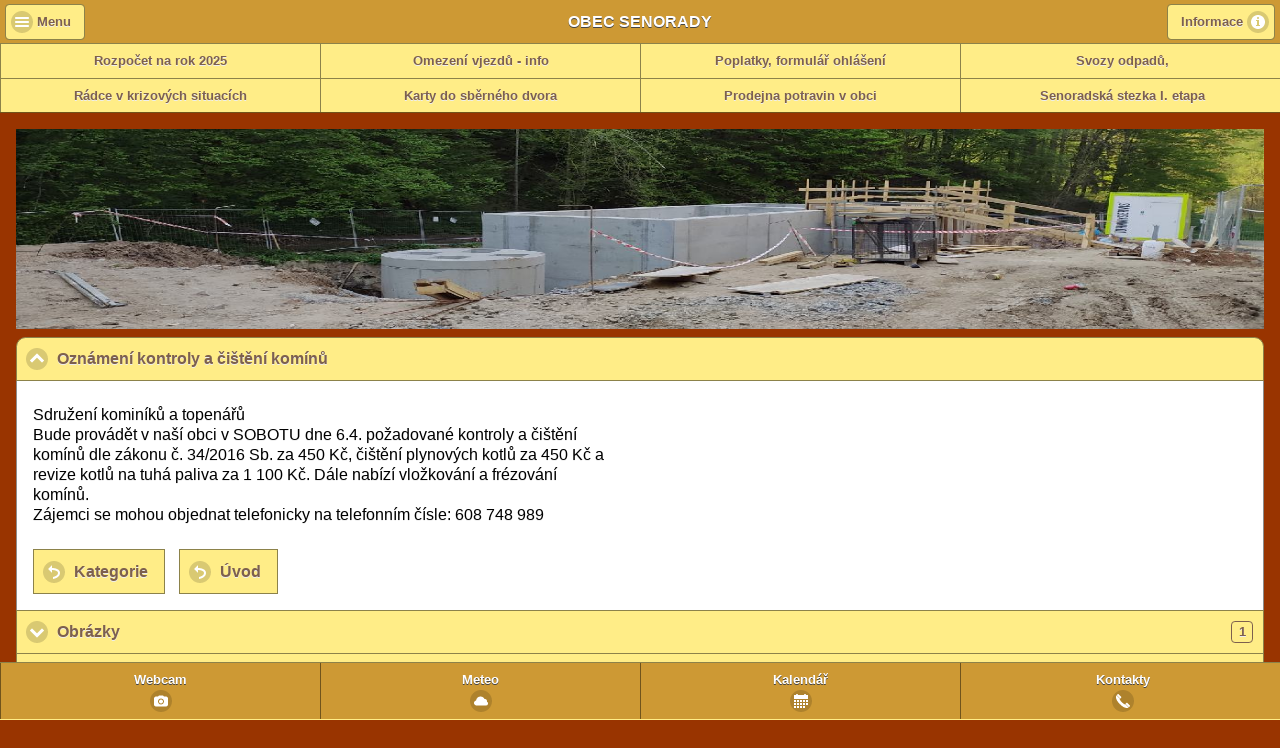

--- FILE ---
content_type: text/html
request_url: http://www.www.senorady.cz/index.php?action=clanek&mobile=1&type=3101
body_size: 5907
content:




 







<!DOCTYPE HTML PUBLIC "-//W3C//DTD HTML 4.01 Transitional//EN">
<html xmlns:og="http://opengraphprotocol.org/schema/" xmlns:fb="http://www.facebook.com/2008/fbml">


<head>

<!-- Google tag (gtag.js) -->
<script async src="https://www.googletagmanager.com/gtag/js?id=G-2QSX6MJRLF"></script>
<script>
  window.dataLayer = window.dataLayer || [];
  function gtag(){dataLayer.push(arguments);}
  gtag('js', new Date());

  gtag('config', 'G-2QSX6MJRLF');
</script>

<meta http-equiv="Content-Language" content="cs">
<meta http-equiv="Content-Type" content="text/html; charset=utf-8">
<link rel="shortcut icon" href="ikona2.ico" type="image/x-icon" />
<link rel="alternate" type="application/rss+xml" title="Novinky na portálu senorady.cz (RSS 2.0)" href="http://www.senorady.cz/rss.xml" /> 
<meta name="msvalidate.01" content="CCD0801464B92C1DAAAA69B3795C5032" />
<META NAME="description" CONTENT="senorady.cz - oficiální informační portál obce Senorady">
<META NAME="keywords" CONTENT="Senorady, obecní úřad, jihomoravský kraj, ivančicko, ivancice, ivančice, malá skála, řeka Oslava, řeka Jihlava, Templštýn, Levnov, šance, hrad, zřícenina, vodáci, mohelno, lhánice, fotbal, myslivci, sokol, rybáři, chvojnice, penzion, vycočina, turistika, mapy, lemberk, koniklec, hadcová step, Oslavka, Jihlavka, IDS, historie" LANG="cs">
<META NAME="copyright" CONTENT="Obec Senorady">
<META NAME="author" CONTENT="Miroslav Patočka">




<meta property="og:title" content="Oznámení kontroly a čištění komínů"/>
<meta property="og:type" content="article"/>
<meta property="og:url" content="http%3A%2F%2Fsenorady.cz%2Findex.php%3Faction%3Dclanek%26type%3D3101"/>
<meta property="og:image" content="http://www.senorady.cz/fcbk-image.jpg"/>
<meta property="og:site_name" content="Obec Senorady"/>

<title>Senorady.cz: Oznámení kontroly a čištění komínů</title>




</head>



<meta name="viewport" content="width=device-width, initial-scale=1">
<link rel="stylesheet" href="css/themes/theme.css" />
<link rel="stylesheet" href="css/themes/jquery.mobile.icons.min.css" />
<link rel="stylesheet" href="https://code.jquery.com/mobile/1.4.5/jquery.mobile.structure-1.4.5.min.css" /> 
<script src="https://code.jquery.com/jquery-1.11.1.min.js"></script>
<script src="https://code.jquery.com/mobile/1.4.5/jquery.mobile-1.4.5.min.js"></script>

<style>
@media screen and (orientation: landscape) {    
    #image{
        height:200px;
    }
}

/*@media screen and (orientation: portrait) {
     #image{
        height:200px;
    }
}*/

</style>

<style>
.intro {
    padding: 6px;;
}

@media all and (max-width: 35em) { 
.mobile_hidden {
 display: none;   
}
}
</style>






<body>

<div data-role="page" id="index" data-theme="a" data-content-theme="a">

<div id="header" data-role="header" data-position="fixed" data-fullscreen="false">
    <h1>OBEC SENORADY</h1>
	<a href="#menu-panel" class="ui-btn-left ui-btn ui-btn-inline ui-mini ui-corner-all ui-btn-icon-left ui-icon-bars">Menu</a>
    <a href="#info-panel" class="ui-btn-right ui-btn ui-btn-inline ui-mini ui-corner-all ui-btn-icon-right ui-icon-info">Informace</a>
    
 
    
    <div data-role="navbar">
        <ul>
        
         
        
            <li><a href="index.php?action=clanek&mobile=1&type=3269">Rozpočet na rok 2025</a></li>

         
        
            <li><a href="index.php?action=clanek&mobile=1&type=3350">Omezení vjezdů - info</a></li>

         
        
            <li><a href="index.php?action=clanek&mobile=1&type=3490">Poplatky, formulář ohlášení</a></li>

         
        
            <li><a href="index.php?action=clanek&mobile=1&type=3482">Svozy odpadů, </a></li>

            
            
        </ul>
    </div><!-- /navbar -->
    
     
    
    <div data-role="navbar">
        <ul>
        
         
        
            <li><a href="index.php?action=clanek&mobile=1&type=3202">Rádce v krizových situacích</a></li>

         
        
            <li><a href="index.php?action=clanek&mobile=1&type=3376">Karty do sběrného dvora</a></li>

         
        
            <li><a href="index.php?action=clanek&mobile=1&type=3338">Prodejna potravin v obci</a></li>

         
        
            <li><a href="index.php?action=clanek&mobile=1&type=3166">Senoradská stezka I. etapa</a></li>

            
            
        </ul>
    </div><!-- /navbar2 -->
        
    
</div><!-- /header -->

<div data-role="panel" data-display="push" data-theme="a" id="menu-panel">
    <ul data-role="listview">
        <li data-icon="delete"><a href="#" data-rel="close">Zavřít menu</a></li>
    </ul>
	</br>
    <div data-role="collapsibleset" data-inset="false">

 

		<div data-role="collapsible" data-collapsed="true">
            <h2>OBEC</h2>
            <ul data-role="listview">
			
			
                <li><a href="index.php?action=seznam&mobile=1&type=120" data-transition="slide">Úřední deska</a></li>
			
                <li><a href="index.php?action=seznam&mobile=1&type=130" data-transition="slide">Zápisy</a></li>
			
                <li><a href="index.php?action=seznam&mobile=1&type=135" data-transition="slide">Úřady</a></li>
			
                <li><a href="index.php?action=seznam&mobile=1&type=140" data-transition="slide">Vyhlášky</a></li>
			
                <li><a href="index.php?action=seznam&mobile=1&type=145" data-transition="slide">Výroční zprávy</a></li>
			
                <li><a href="index.php?action=seznam&mobile=1&type=148" data-transition="slide">Poskytnuté info</a></li>
			
                <li><a href="index.php?action=seznam&mobile=1&type=150" data-transition="slide">Rozpočet</a></li>
			
                <li><a href="index.php?action=seznam&mobile=1&type=155" data-transition="slide">Projekty</a></li>
			
                <li><a href="index.php?action=seznam&mobile=1&type=160" data-transition="slide">Formuláře</a></li>
			
                <li><a href="index.php?action=seznam&mobile=1&type=163" data-transition="slide">Poplatky</a></li>
			
                <li><a href="index.php?action=seznam&mobile=1&type=165" data-transition="slide">Územní plán</a></li>
			
                <li><a href="index.php?action=seznam&mobile=1&type=167" data-transition="slide">Odpady</a></li>
			
                <li><a href="index.php?action=seznam&mobile=1&type=168" data-transition="slide">Kanalizace</a></li>
			
                <li><a href="index.php?action=seznam&mobile=1&type=170" data-transition="slide">Volby</a></li>
			
                <li><a href="index.php?action=seznam&mobile=1&type=175" data-transition="slide">Dotazníky</a></li>
			
                <li><a href="index.php?action=seznam&mobile=1&type=180" data-transition="slide">Zpravodaj</a></li>
			
                <li><a href="index.php?action=seznam&mobile=1&type=185" data-transition="slide">Bezpečnost</a></li>
			
                <li><a href="index.php?action=seznam&mobile=1&type=190" data-transition="slide">Ostatní</a></li>
            </ul>
        </div>
		
 

		<div data-role="collapsible" data-collapsed="true">
            <h2>OKOLÍ</h2>
            <ul data-role="listview">
			
			
                <li><a href="index.php?action=seznam&mobile=1&type=210" data-transition="slide">Řeka Oslava</a></li>
			
                <li><a href="index.php?action=seznam&mobile=1&type=220" data-transition="slide">Fotografie</a></li>
			
                <li><a href="index.php?action=seznam&mobile=1&type=230" data-transition="slide">Webcam archív</a></li>
			
                <li><a href="index.php?action=seznam&mobile=1&type=240" data-transition="slide">Zahrada</a></li>
			
                <li><a href="index.php?action=seznam&mobile=1&type=250" data-transition="slide">3D foto</a></li>
			
                <li><a href="index.php?action=seznam&mobile=1&type=260" data-transition="slide">Enviro info</a></li>
			
                <li><a href="index.php?action=seznam&mobile=1&type=265" data-transition="slide">Geocaching</a></li>
			
                <li><a href="index.php?action=seznam&mobile=1&type=270" data-transition="slide">GPS trasy</a></li>
			
                <li><a href="index.php?action=seznam&mobile=1&type=275" data-transition="slide">Galerie</a></li>
			
                <li><a href="index.php?action=seznam&mobile=1&type=280" data-transition="slide">Sportovní hřiště</a></li>
            </ul>
        </div>
		
 

		<div data-role="collapsible" data-collapsed="true">
            <h2>HISTORIE</h2>
            <ul data-role="listview">
			
			
                <li><a href="index.php?action=seznam&mobile=1&type=310" data-transition="slide">Historie</a></li>
			
                <li><a href="index.php?action=seznam&mobile=1&type=315" data-transition="slide">Rodáci</a></li>
			
                <li><a href="index.php?action=seznam&mobile=1&type=320" data-transition="slide">Mapy</a></li>
			
                <li><a href="index.php?action=seznam&mobile=1&type=325" data-transition="slide">Paměti</a></li>
			
                <li><a href="index.php?action=seznam&mobile=1&type=330" data-transition="slide">Pověsti</a></li>
			
                <li><a href="index.php?action=seznam&mobile=1&type=335" data-transition="slide">Z kronik</a></li>
			
                <li><a href="index.php?action=seznam&mobile=1&type=340" data-transition="slide">Archivní fota</a></li>
			
                <li><a href="index.php?action=seznam&mobile=1&type=345" data-transition="slide">Pozvánky</a></li>
			
                <li><a href="index.php?action=seznam&mobile=1&type=350" data-transition="slide">Pohlednice</a></li>
			
                <li><a href="index.php?action=seznam&mobile=1&type=355" data-transition="slide">Listiny</a></li>
			
                <li><a href="index.php?action=seznam&mobile=1&type=360" data-transition="slide">Exponáty</a></li>
			
                <li><a href="index.php?action=seznam&mobile=1&type=365" data-transition="slide">Knihy (MZA)</a></li>
			
                <li><a href="index.php?action=seznam&mobile=1&type=370" data-transition="slide">Genealogie</a></li>
			
                <li><a href="index.php?action=seznam&mobile=1&type=375" data-transition="slide">Výzkum</a></li>
            </ul>
        </div>
		
 

		<div data-role="collapsible" data-collapsed="true">
            <h2>SPOLKY</h2>
            <ul data-role="listview">
			
			
                <li><a href="index.php?action=seznam&mobile=1&type=410" data-transition="slide">Myslivci</a></li>
			
                <li><a href="index.php?action=seznam&mobile=1&type=420" data-transition="slide">Hasiči</a></li>
			
                <li><a href="index.php?action=seznam&mobile=1&type=430" data-transition="slide">Rybáři</a></li>
			
                <li><a href="index.php?action=seznam&mobile=1&type=440" data-transition="slide">Sokol</a></li>
			
                <li><a href="index.php?action=seznam&mobile=1&type=450" data-transition="slide">Mládež</a></li>
			
                <li><a href="index.php?action=seznam&mobile=1&type=460" data-transition="slide">Motorkáři</a></li>
			
                <li><a href="index.php?action=seznam&mobile=1&type=470" data-transition="slide">Farnost</a></li>
            </ul>
        </div>
		
 

		<div data-role="collapsible" data-collapsed="true">
            <h2>TRADICE</h2>
            <ul data-role="listview">
			
			
                <li><a href="index.php?action=seznam&mobile=1&type=4510" data-transition="slide">Plesy</a></li>
			
                <li><a href="index.php?action=seznam&mobile=1&type=4520" data-transition="slide">Ostatky</a></li>
			
                <li><a href="index.php?action=seznam&mobile=1&type=4530" data-transition="slide">Velikonoce</a></li>
			
                <li><a href="index.php?action=seznam&mobile=1&type=4540" data-transition="slide">1.máj</a></li>
			
                <li><a href="index.php?action=seznam&mobile=1&type=4545" data-transition="slide">Dětský den</a></li>
			
                <li><a href="index.php?action=seznam&mobile=1&type=4550" data-transition="slide">Pouť</a></li>
			
                <li><a href="index.php?action=seznam&mobile=1&type=4560" data-transition="slide">Hody</a></li>
			
                <li><a href="index.php?action=seznam&mobile=1&type=4563" data-transition="slide">Strašidelný rej</a></li>
			
                <li><a href="index.php?action=seznam&mobile=1&type=4565" data-transition="slide">Vinné košty</a></li>
			
                <li><a href="index.php?action=seznam&mobile=1&type=4570" data-transition="slide">Mikuláš</a></li>
            </ul>
        </div>
		
 

		<div data-role="collapsible" data-collapsed="true">
            <h2>AKCE</h2>
            <ul data-role="listview">
			
			
                <li><a href="index.php?action=seznam&mobile=1&type=502026" data-transition="slide">2026</a></li>
			
                <li><a href="index.php?action=seznam&mobile=1&type=502025" data-transition="slide">2025</a></li>
			
                <li><a href="index.php?action=seznam&mobile=1&type=502024" data-transition="slide">2024</a></li>
			
                <li><a href="index.php?action=seznam&mobile=1&type=502023" data-transition="slide">2023</a></li>
			
                <li><a href="index.php?action=seznam&mobile=1&type=502022" data-transition="slide">2022</a></li>
			
                <li><a href="index.php?action=seznam&mobile=1&type=502021" data-transition="slide">2021</a></li>
			
                <li><a href="index.php?action=seznam&mobile=1&type=502020" data-transition="slide">2020</a></li>
			
                <li><a href="index.php?action=seznam&mobile=1&type=502019" data-transition="slide">2019</a></li>
			
                <li><a href="index.php?action=seznam&mobile=1&type=502018" data-transition="slide">2018</a></li>
			
                <li><a href="index.php?action=seznam&mobile=1&type=502017" data-transition="slide">2017</a></li>
			
                <li><a href="index.php?action=seznam&mobile=1&type=502016" data-transition="slide">2016</a></li>
			
                <li><a href="index.php?action=seznam&mobile=1&type=502015" data-transition="slide">2015</a></li>
			
                <li><a href="index.php?action=seznam&mobile=1&type=502014" data-transition="slide">2014</a></li>
			
                <li><a href="index.php?action=seznam&mobile=1&type=502013" data-transition="slide">2013</a></li>
			
                <li><a href="index.php?action=seznam&mobile=1&type=502012" data-transition="slide">2012</a></li>
			
                <li><a href="index.php?action=seznam&mobile=1&type=547" data-transition="slide">2011</a></li>
			
                <li><a href="index.php?action=seznam&mobile=1&type=546" data-transition="slide">2010</a></li>
			
                <li><a href="index.php?action=seznam&mobile=1&type=545" data-transition="slide">2009</a></li>
			
                <li><a href="index.php?action=seznam&mobile=1&type=540" data-transition="slide">2008</a></li>
			
                <li><a href="index.php?action=seznam&mobile=1&type=530" data-transition="slide">2007</a></li>
			
                <li><a href="index.php?action=seznam&mobile=1&type=520" data-transition="slide">2006</a></li>
			
                <li><a href="index.php?action=seznam&mobile=1&type=510" data-transition="slide">2005</a></li>
            </ul>
        </div>
		
 

		<div data-role="collapsible" data-collapsed="true">
            <h2>AKTUÁLNÍ</h2>
            <ul data-role="listview">
			
			
                <li><a href="index.php?action=seznam&mobile=1&type=602026" data-transition="slide">2026</a></li>
			
                <li><a href="index.php?action=seznam&mobile=1&type=602025" data-transition="slide">2025</a></li>
			
                <li><a href="index.php?action=seznam&mobile=1&type=602024" data-transition="slide">2024</a></li>
			
                <li><a href="index.php?action=seznam&mobile=1&type=602023" data-transition="slide">2023</a></li>
			
                <li><a href="index.php?action=seznam&mobile=1&type=602022" data-transition="slide">2022</a></li>
			
                <li><a href="index.php?action=seznam&mobile=1&type=602021" data-transition="slide">2021</a></li>
			
                <li><a href="index.php?action=seznam&mobile=1&type=602020" data-transition="slide">2020</a></li>
			
                <li><a href="index.php?action=seznam&mobile=1&type=602019" data-transition="slide">2019</a></li>
			
                <li><a href="index.php?action=seznam&mobile=1&type=602018" data-transition="slide">2018</a></li>
			
                <li><a href="index.php?action=seznam&mobile=1&type=602017" data-transition="slide">2017</a></li>
			
                <li><a href="index.php?action=seznam&mobile=1&type=602016" data-transition="slide">2016</a></li>
			
                <li><a href="index.php?action=seznam&mobile=1&type=602015" data-transition="slide">2015</a></li>
			
                <li><a href="index.php?action=seznam&mobile=1&type=602014" data-transition="slide">2014</a></li>
			
                <li><a href="index.php?action=seznam&mobile=1&type=602013" data-transition="slide">2013</a></li>
			
                <li><a href="index.php?action=seznam&mobile=1&type=602012" data-transition="slide">2012</a></li>
			
                <li><a href="index.php?action=seznam&mobile=1&type=647" data-transition="slide">2011</a></li>
			
                <li><a href="index.php?action=seznam&mobile=1&type=646" data-transition="slide">2010</a></li>
			
                <li><a href="index.php?action=seznam&mobile=1&type=645" data-transition="slide">2009</a></li>
			
                <li><a href="index.php?action=seznam&mobile=1&type=640" data-transition="slide">2008</a></li>
			
                <li><a href="index.php?action=seznam&mobile=1&type=630" data-transition="slide">2007</a></li>
			
                <li><a href="index.php?action=seznam&mobile=1&type=620" data-transition="slide">2006</a></li>
			
                <li><a href="index.php?action=seznam&mobile=1&type=610" data-transition="slide">2005</a></li>
            </ul>
        </div>
		
 

		<div data-role="collapsible" data-collapsed="true">
            <h2>HLÁŠENÍ</h2>
            <ul data-role="listview">
			
			
                <li><a href="index.php?action=seznam&mobile=1&type=632026" data-transition="slide">2026</a></li>
			
                <li><a href="index.php?action=seznam&mobile=1&type=632025" data-transition="slide">2025</a></li>
			
                <li><a href="index.php?action=seznam&mobile=1&type=632024" data-transition="slide">2024</a></li>
			
                <li><a href="index.php?action=seznam&mobile=1&type=632023" data-transition="slide">2023</a></li>
			
                <li><a href="index.php?action=seznam&mobile=1&type=632022" data-transition="slide">2022</a></li>
			
                <li><a href="index.php?action=seznam&mobile=1&type=632021" data-transition="slide">2021</a></li>
			
                <li><a href="index.php?action=seznam&mobile=1&type=632020" data-transition="slide">2020</a></li>
			
                <li><a href="index.php?action=seznam&mobile=1&type=632019" data-transition="slide">2019</a></li>
			
                <li><a href="index.php?action=seznam&mobile=1&type=632018" data-transition="slide">2018</a></li>
			
                <li><a href="index.php?action=seznam&mobile=1&type=632017" data-transition="slide">2017</a></li>
			
                <li><a href="index.php?action=seznam&mobile=1&type=632016" data-transition="slide">2016</a></li>
			
                <li><a href="index.php?action=seznam&mobile=1&type=632015" data-transition="slide">2015</a></li>
			
                <li><a href="index.php?action=seznam&mobile=1&type=632014" data-transition="slide">2014</a></li>
			
                <li><a href="index.php?action=seznam&mobile=1&type=632013" data-transition="slide">2013</a></li>
            </ul>
        </div>
		
 

		<div data-role="collapsible" data-collapsed="true">
            <h2>KNIHOVNA</h2>
            <ul data-role="listview">
			
			
                <li><a href="index.php?action=seznam&mobile=1&type=1610" data-transition="slide">Informace</a></li>
			
                <li><a href="index.php?action=seznam&mobile=1&type=1620" data-transition="slide">Aktuality</a></li>
			
                <li><a href="index.php?action=seznam&mobile=1&type=1630" data-transition="slide">Nové knihy</a></li>
            </ul>
        </div>
		
 

		<div data-role="collapsible" data-collapsed="true">
            <h2>INZERCE</h2>
            <ul data-role="listview">
			
			
                <li><a href="index.php?action=seznam&mobile=1&type=910" data-transition="slide">Firmy</a></li>
			
                <li><a href="index.php?action=seznam&mobile=1&type=920" data-transition="slide">Občané</a></li>
            </ul>
        </div>
		
		
    </div>

	</br>
	
	<ul data-role="listview" data-icon="action">
        <li><a href="https://farnostmohelno.webnode.cz/" data-ajax="false">Farnost Mohelno</a></li>
		<li><a href="https://kurim.tritius.cz/library/senorady" data-ajax="false">Katalog knihovny</a></li>
		<li><a href="https://senorady.blogspot.com/" data-ajax="false">Senoradské pohádky</a></li>
    </ul>
	
</div>


<div role="main" class="ui-content jqm-content jqm-fullwidth">

<a href="index.php?mobile=1" data-ajax="false">
<img id="image" src="mobile_hlavicka_1.jpg?2026-01-18_09" alt="Obec Senorady" style="width:100%">
</a>

<div id="content">	
	
	
	
	<div data-role="collapsibleset" data-inset="true" data-collapsed-icon="carat-d" data-expanded-icon="carat-u">
        <div data-role="collapsible" data-collapsed="false">
            <h2>Oznámení kontroly a čištění komínů</h2>
			<p>Sdružení kominíků a topenářů<br />
Bude provádět v naší obci v SOBOTU dne 6.4. požadované kontroly a čištění<br />
komínů dle zákonu č. 34/2016 Sb. za 450 Kč, čištění plynových kotlů za 450 Kč a<br />
revize kotlů na tuhá paliva za 1 100 Kč. Dále nabízí vložkování a frézování<br />
komínů.<br />
Zájemci se mohou objednat telefonicky na telefonním čísle: 608 748 989</p>
			<a href="index.php?action=seznam&mobile=1&type=602024" class="ui-btn ui-btn-inline ui-icon-back ui-btn-icon-left">Kategorie</a>
			<a href="index.php?mobile=1" class="ui-btn ui-btn-inline ui-icon-back ui-btn-icon-left">Úvod</a>
		</div>
		<div data-role="collapsible">
            <h2>Obrázky <span class="ui-li-count">1</span></h2>
 				<p></p>
				<img src="clanky/2024/5014.jpg" alt="" style="width:100%">
        </div>

		<div data-role="collapsible">
            <h2>Soubory <span class="ui-li-count">1</span></h2>
            <ul data-role="listview" data-icon="action">
			
			<li><a href="soubory/2024/(2557)letak.docx" data-ajax="false">Leták word</a></li>
  
            </ul>
        </div>		
		
		<div data-role="collapsible">
            <h2>Odkazy <span class="ui-li-count">0</span></h2>
			<ul data-role="listview" data-icon="action">
  
			</ul>
        </div>

		<div data-role="collapsible">
            <h2>O článku <span class="ui-li-count">4</span></h2>
            <ul data-role="listview">
                <li>Vyvěšeno dne: 2024-03-18</li>  
                <li>Sňato dne: </li>  
                <li>Vložil: Dana Prušková, DiS.</li>
                <li>Poslední změna: 2024-03-18 08:19:55</li>
		<li><iframe src="https://www.facebook.com/plugins/like.php?href=http%3A%2F%2Fsenorady.cz%2Findex.php%3Faction%3Dclanek%26type%3D3101&amp;layout=standard&amp;show_faces=false&amp;width=450&amp;action=like&amp;colorscheme=light&amp;height=35" scrolling="no" frameborder="0" style="border:none; overflow:hidden; width:450px; height:25px;" allowTransparency="true"></iframe></li>
	    </ul>
        </div>
    </div>






	




	


	



		



</div>	

</div>



<div data-role="panel" data-position="right" data-display="push" data-theme="a" id="meteo-panel">
	<ul data-role="listview">
        <li data-icon="delete"><a href="#" data-rel="close">Zavřít meteo</a></li>
    </ul>
	</br>
	<h2>Počasí v obci</h2>
    <p>Aktuální teplota: <b>-1.4°C</b></p>
	<p>Denní teplotní maximum: <b>-1.0°C</b></p>
	<p>Denní teplotní minimum: <b>-2.8°C</b></p>
	<p>Sluneční osvit: <b>169.7W/m2</b></p>
	<p>Rychlost větru: <b>9.7km/h</b></p>
	<p>Vlhkost vzduchu: <b>79.2%</b></p>
	<p>Denní srážky: <b>0.0mm/24h</b></p>
	<p>Aktuální srážky: <b>0.0mm/5m</b></p>
	<p>Pociťovaná teplota: <b>-6.0°C</b></p>
	<p>Směr větru: <b>E</b></p>
	<p>Rosný bod: <b>-4.7°C</b></p>
	<p>Tlak: <b>1026.4hpa</b></p>

	<a href="#" data-rel="close" class="ui-btn ui-shadow ui-corner-all ui-icon-delete ui-btn-icon-left ui-btn-inline">Zavřít meteo</a>
</div>

<div data-role="panel" data-position="right" data-display="push" data-theme="a" id="info-panel">
	<ul data-role="listview">
        <li data-icon="delete"><a href="#" data-rel="close">Zavřít informace</a></li>
    </ul>
	</br>
	<h2>Informace o obci</h2>
	
	<div data-role="collapsibleset" data-inset="false" data-collapsed-icon="carat-d" data-expanded-icon="carat-u">
        
		<div data-role="collapsible" data-collapsed="false">
            <h2>Základní informace</h2>
				<p>Obec Senorady</br>
				Senorady 120</br>
				67575 Mohelno</p>
				<p>IČ: 00378593</br>
				Datovka: vg2bzei</br>
				Č.ú.: 14720711/0100</p>
				<p>Úřední hodiny:</br>
				- středa 9:00-13:00</br>
				- 3.pátek v měsíci 17:30-19:30</p>
				<p>49°7'26.91"N</br>
				16°14'41.12"E</br>
				Okres Brno-venkov</br>
				Jihomoravský kraj</br>
				Czech Republic</br>
				European Union</p>
		</div>
		<div data-role="collapsible">
            <h2>Úřední deska</h2>
				<ul data-role="listview" data-icon="carat-l">
				<li><a href="index.php?action=seznam&mobile=1&type=120" data-ajax="true">Úřední deska - vyvěšeno</a></li>
				<li><a href="index.php?action=seznam&type=120&mobile=1&archiv=1" data-ajax="true">Úřední deska - archív</a></li>
				</ul>
		</div>		
		<div data-role="collapsible">
            <h2>Povinné informace</h2>
				<ul data-role="listview" data-icon="carat-l">
				<li><a href="index.php?action=povinne&mobile=1" data-ajax="true">Povinné informace o obci</a></li>
				<li><a href="index.php?action=clanek&type=106&mobile=1" data-ajax="true">Prohlášení o přístupnosti</a></li>
				</ul>
		</div>
		<div data-role="collapsible">
            <h2>Verze stránek</h2>
				<ul data-role="listview" data-icon="action">
				<li><a href="index.php?blind=1" data-ajax="false">SLABOZRACÍ</a></li>
				<li><a href="http://www.senorady.cz/enviro" data-ajax="false">Enviro</a></li>
				<li><a href="http://muzeum.senorady.cz/" data-ajax="false">e-Muzeum</a></li>
				<li><a href="index.php?mobile=0" data-ajax="false">Starý web</a></li>
				<li><a href="http://mladez.senorady.cz/" data-ajax="false">Nejstarší web</a></li>
				</ul>
		</div>
		<div data-role="collapsible">
            <h2>RSS kanály</h2>
				<ul data-role="listview" data-icon="action">
				<li><a href="http://www.senorady.cz/rss.xml" data-ajax="false">RSS všechny články</a></li>
				<li><a href="http://www.senorady.cz/rssAktualni.xml" data-ajax="false">RSS aktuality</a></li>
				<li><a href="http://www.senorady.cz/rssDeska.xml" data-ajax="false">RSS úřední deska</a></li>
				<li><a href="http://www.senorady.cz/rssHlaseni.xml" data-ajax="false">RSS hlášení</a></li>
				<li><a href="http://www.senorady.cz/rssKanalizace.xml" data-ajax="false">RSS kanalizace</a></li>
				<li><a href="http://www.senorady.cz/rssNavstevnik.xml" data-ajax="false">RSS turisté</a></li>
				<li><a href="http://www.senorady.cz/rssKalendar.xml" data-ajax="false">RSS kalendář</a></li>
				</ul>
		</div>

    </div>

	<a href="#" data-rel="close" class="ui-btn ui-shadow ui-corner-all ui-icon-delete ui-btn-icon-left ui-btn-inline">Zavřít informace</a>
</div>

<div data-role="panel" data-position="right" data-display="push" data-theme="a" id="kontakt-panel">
	<ul data-role="listview">
        <li data-icon="delete"><a href="#" data-rel="close">Zavřít kontakty</a></li>
    </ul>
	</br>
	<h2>Kontakty</h2>
	
	<div data-role="collapsibleset" data-inset="false" data-collapsed-icon="carat-d" data-expanded-icon="carat-u">
        
		<div data-role="collapsible" data-collapsed="false">
			<h2>Základní kontakty</h2>
			<p>Telefon: 568 642 033</br>
			obec@senorady.cz</br>
			podatelna@senorady.cz</br>
			inzerce@senorady.cz</br>
			<p>Starosta:</br> 
			- Dana Prušková, DiS.</br>
			- starosta@senorady.cz</br>
			- 601 601 291 (po domluvě)</p>
			<p>Místostarosta:</br>
			- Pavel Vaníček</br>
			- obec@senorady.cz</p>
			<p>Webmaster:</br>
			- Ing. Mgr. Miroslav Patočka</br>
			- patocka@senorady.cz</p>
		</div>
		
		<div data-role="collapsible">
            <h2>Ohlášení poruch</h2>
				<ul data-role="listview" data-icon="carat-l">
				<li><a href="index.php?action=ohlaseni&mobile=1" data-ajax="true">Formulář ohlášení</a></li>
				</ul>
		</div>	
		
		<div data-role="collapsible">
            <h2>Sítě a aplikace</h2>
				<ul data-role="listview">
				<li data-icon="user"><a href="http://www.facebook.com/Senorady" data-ajax="false">Facebook Senorady</a></li>
				<li data-icon="tag"><a href="https://www.instagram.com/obecsenorady/" data-ajax="false">Instagram Senorady</a></li>
				<li data-icon="video"><a href="https://www.youtube.com/user/ObecSenorady/videos" data-ajax="false">YouTube Senorady</a></li>
				<li data-icon="comment"><a href="https://twitter.com/Senorady" data-ajax="false">Twitter Senorady</a></li>
				<li data-icon="location"><a href="https://www.geocaching.com/geocache/GC1MW5A_tvrz-senorady" data-ajax="false">Geocaching Senorady</a></li>
				<li data-icon="audio"><a href="https://senorady.mobilnirozhlas.cz/" data-ajax="false">Mobilní rozhlas Senorady</a></li>
				</ul>
		</div>	
		
	</div>
	
	<a href="#" data-rel="close" class="ui-btn ui-shadow ui-corner-all ui-icon-delete ui-btn-icon-left ui-btn-inline">Zavřít kontakty</a>
</div>	

<div data-role="popup" id="popupMeteo" data-position-to="window">
	<a href="#" data-rel="back" class="ui-btn ui-corner-all ui-shadow ui-btn-a ui-icon-delete ui-btn-icon-notext ui-btn-right">Zavřít</a>
	<div data-role="header">
		<h1>Počasí</h1>
    </div>
	<p>Aktuální teplota: <b>-1.4°C</b></p>
	<p>Denní teplotní maximum: <b>-1.0°C</b></p>
	<p>Denní teplotní minimum: <b>-2.8°C</b></p>
	<p>Sluneční osvit: <b>169.7W/m2</b></p>
	<p>Rychlost větru: <b>9.7km/h</b></p>
	<p>Vlhkost vzduchu: <b>79.2%</b></p>
	<p>Denní srážky: <b>0.0mm/24h</b></p>
	<p>Aktuální srážky: <b>0.0mm/5m</b></p>
	<p>Pociťovaná teplota: <b>-6.0°C</b></p>
	<p>Směr větru: <b>E</b></p>
	<p>Rosný bod: <b>-4.7°C</b></p>
	<p>Tlak: <b>1026.4hpa</b></p>
</div>

<div data-role="popup" id="popupInfo" data-position-to="window">
	<a href="#" data-rel="back" class="ui-btn ui-corner-all ui-shadow ui-btn-a ui-icon-delete ui-btn-icon-notext ui-btn-right">Zavřít</a>
	<div data-role="header">
		<h1>O obci</h1>
    </div>
	<p>Obec Senorady</p>
	<p>Senorady 120</p>
	<p>67575 Mohelno</p>
	<p>IČ: 00378593</p>
	<p>Úřední hodiny - středa: 9:30-13:00</p>
	<p>Úřední hodiny - pátek: 17:30-19:30</p>
	<p>GPS: 49°7'26.91"N, 16°14'41.12"E</p>
	<p>okres Brno-venkov, Jihomoravský kraj</p>
	<p>Czech Republic, European Union</p>
</div>

<div data-role="popup" id="popupKontakt" data-position-to="window">
	<a href="#" data-rel="back" class="ui-btn ui-corner-all ui-shadow ui-btn-a ui-icon-delete ui-btn-icon-notext ui-btn-right">Zavřít</a>
	<div data-role="header">
		<h1>Kontakty</h1>
    </div>
	<p>Telefon: 568 642 033</p>
	<p>Email: obec@senorady.cz</p>
	<p>Podatelna: podatelna@senorady.cz</p>
	<p>Inzerce: inzerce@senorady.cz</p>
	<p>Starosta: Dana Prušková, DiS.</p>
	<p>- starosta@senorady.cz</p>
	<p>Místostarosta: Pavel Vaníček</p>
	<p>- obec@senorady.cz</p>
	<p>Webmaster: Ing. Mgr. Miroslav Patočka</p>
	<p>- patocka@senorady.cz</p>
</div>

<div data-role="footer" data-position="fixed" data-theme="b" data-content-theme="b">
    <div data-role="navbar" data-iconpos="bottom">
        <ul>
			<li><a href="index.php?action=webcam&mobile=1" data-icon="camera">Webcam</a></li>
            <li><a href="index.php?action=meteo&mobile=1" data-icon="cloud">Meteo</a></li>
            <li><a href="index.php?action=kalendar&mobile=1" data-icon="calendar">Kalendář</a></li>
			<li><a href="#kontakt-panel" data-icon="phone">Kontakty</a></li>
			
        </ul>
    </div>
</div>


</div>
</body>

</html>


